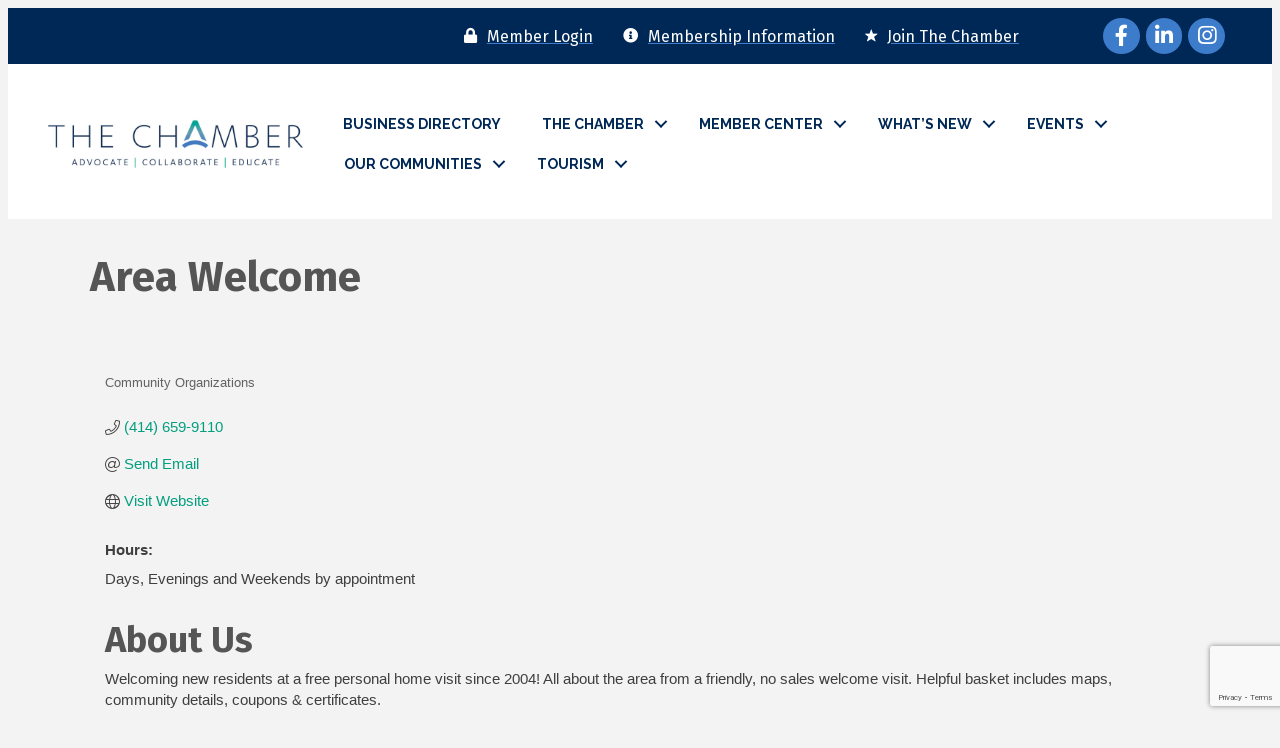

--- FILE ---
content_type: text/html; charset=utf-8
request_url: https://www.google.com/recaptcha/enterprise/anchor?ar=1&k=6LfI_T8rAAAAAMkWHrLP_GfSf3tLy9tKa839wcWa&co=aHR0cHM6Ly9idXNpbmVzcy5nbWZzY2hhbWJlci5jb206NDQz&hl=en&v=PoyoqOPhxBO7pBk68S4YbpHZ&size=invisible&anchor-ms=20000&execute-ms=30000&cb=it8hdu2429c0
body_size: 48828
content:
<!DOCTYPE HTML><html dir="ltr" lang="en"><head><meta http-equiv="Content-Type" content="text/html; charset=UTF-8">
<meta http-equiv="X-UA-Compatible" content="IE=edge">
<title>reCAPTCHA</title>
<style type="text/css">
/* cyrillic-ext */
@font-face {
  font-family: 'Roboto';
  font-style: normal;
  font-weight: 400;
  font-stretch: 100%;
  src: url(//fonts.gstatic.com/s/roboto/v48/KFO7CnqEu92Fr1ME7kSn66aGLdTylUAMa3GUBHMdazTgWw.woff2) format('woff2');
  unicode-range: U+0460-052F, U+1C80-1C8A, U+20B4, U+2DE0-2DFF, U+A640-A69F, U+FE2E-FE2F;
}
/* cyrillic */
@font-face {
  font-family: 'Roboto';
  font-style: normal;
  font-weight: 400;
  font-stretch: 100%;
  src: url(//fonts.gstatic.com/s/roboto/v48/KFO7CnqEu92Fr1ME7kSn66aGLdTylUAMa3iUBHMdazTgWw.woff2) format('woff2');
  unicode-range: U+0301, U+0400-045F, U+0490-0491, U+04B0-04B1, U+2116;
}
/* greek-ext */
@font-face {
  font-family: 'Roboto';
  font-style: normal;
  font-weight: 400;
  font-stretch: 100%;
  src: url(//fonts.gstatic.com/s/roboto/v48/KFO7CnqEu92Fr1ME7kSn66aGLdTylUAMa3CUBHMdazTgWw.woff2) format('woff2');
  unicode-range: U+1F00-1FFF;
}
/* greek */
@font-face {
  font-family: 'Roboto';
  font-style: normal;
  font-weight: 400;
  font-stretch: 100%;
  src: url(//fonts.gstatic.com/s/roboto/v48/KFO7CnqEu92Fr1ME7kSn66aGLdTylUAMa3-UBHMdazTgWw.woff2) format('woff2');
  unicode-range: U+0370-0377, U+037A-037F, U+0384-038A, U+038C, U+038E-03A1, U+03A3-03FF;
}
/* math */
@font-face {
  font-family: 'Roboto';
  font-style: normal;
  font-weight: 400;
  font-stretch: 100%;
  src: url(//fonts.gstatic.com/s/roboto/v48/KFO7CnqEu92Fr1ME7kSn66aGLdTylUAMawCUBHMdazTgWw.woff2) format('woff2');
  unicode-range: U+0302-0303, U+0305, U+0307-0308, U+0310, U+0312, U+0315, U+031A, U+0326-0327, U+032C, U+032F-0330, U+0332-0333, U+0338, U+033A, U+0346, U+034D, U+0391-03A1, U+03A3-03A9, U+03B1-03C9, U+03D1, U+03D5-03D6, U+03F0-03F1, U+03F4-03F5, U+2016-2017, U+2034-2038, U+203C, U+2040, U+2043, U+2047, U+2050, U+2057, U+205F, U+2070-2071, U+2074-208E, U+2090-209C, U+20D0-20DC, U+20E1, U+20E5-20EF, U+2100-2112, U+2114-2115, U+2117-2121, U+2123-214F, U+2190, U+2192, U+2194-21AE, U+21B0-21E5, U+21F1-21F2, U+21F4-2211, U+2213-2214, U+2216-22FF, U+2308-230B, U+2310, U+2319, U+231C-2321, U+2336-237A, U+237C, U+2395, U+239B-23B7, U+23D0, U+23DC-23E1, U+2474-2475, U+25AF, U+25B3, U+25B7, U+25BD, U+25C1, U+25CA, U+25CC, U+25FB, U+266D-266F, U+27C0-27FF, U+2900-2AFF, U+2B0E-2B11, U+2B30-2B4C, U+2BFE, U+3030, U+FF5B, U+FF5D, U+1D400-1D7FF, U+1EE00-1EEFF;
}
/* symbols */
@font-face {
  font-family: 'Roboto';
  font-style: normal;
  font-weight: 400;
  font-stretch: 100%;
  src: url(//fonts.gstatic.com/s/roboto/v48/KFO7CnqEu92Fr1ME7kSn66aGLdTylUAMaxKUBHMdazTgWw.woff2) format('woff2');
  unicode-range: U+0001-000C, U+000E-001F, U+007F-009F, U+20DD-20E0, U+20E2-20E4, U+2150-218F, U+2190, U+2192, U+2194-2199, U+21AF, U+21E6-21F0, U+21F3, U+2218-2219, U+2299, U+22C4-22C6, U+2300-243F, U+2440-244A, U+2460-24FF, U+25A0-27BF, U+2800-28FF, U+2921-2922, U+2981, U+29BF, U+29EB, U+2B00-2BFF, U+4DC0-4DFF, U+FFF9-FFFB, U+10140-1018E, U+10190-1019C, U+101A0, U+101D0-101FD, U+102E0-102FB, U+10E60-10E7E, U+1D2C0-1D2D3, U+1D2E0-1D37F, U+1F000-1F0FF, U+1F100-1F1AD, U+1F1E6-1F1FF, U+1F30D-1F30F, U+1F315, U+1F31C, U+1F31E, U+1F320-1F32C, U+1F336, U+1F378, U+1F37D, U+1F382, U+1F393-1F39F, U+1F3A7-1F3A8, U+1F3AC-1F3AF, U+1F3C2, U+1F3C4-1F3C6, U+1F3CA-1F3CE, U+1F3D4-1F3E0, U+1F3ED, U+1F3F1-1F3F3, U+1F3F5-1F3F7, U+1F408, U+1F415, U+1F41F, U+1F426, U+1F43F, U+1F441-1F442, U+1F444, U+1F446-1F449, U+1F44C-1F44E, U+1F453, U+1F46A, U+1F47D, U+1F4A3, U+1F4B0, U+1F4B3, U+1F4B9, U+1F4BB, U+1F4BF, U+1F4C8-1F4CB, U+1F4D6, U+1F4DA, U+1F4DF, U+1F4E3-1F4E6, U+1F4EA-1F4ED, U+1F4F7, U+1F4F9-1F4FB, U+1F4FD-1F4FE, U+1F503, U+1F507-1F50B, U+1F50D, U+1F512-1F513, U+1F53E-1F54A, U+1F54F-1F5FA, U+1F610, U+1F650-1F67F, U+1F687, U+1F68D, U+1F691, U+1F694, U+1F698, U+1F6AD, U+1F6B2, U+1F6B9-1F6BA, U+1F6BC, U+1F6C6-1F6CF, U+1F6D3-1F6D7, U+1F6E0-1F6EA, U+1F6F0-1F6F3, U+1F6F7-1F6FC, U+1F700-1F7FF, U+1F800-1F80B, U+1F810-1F847, U+1F850-1F859, U+1F860-1F887, U+1F890-1F8AD, U+1F8B0-1F8BB, U+1F8C0-1F8C1, U+1F900-1F90B, U+1F93B, U+1F946, U+1F984, U+1F996, U+1F9E9, U+1FA00-1FA6F, U+1FA70-1FA7C, U+1FA80-1FA89, U+1FA8F-1FAC6, U+1FACE-1FADC, U+1FADF-1FAE9, U+1FAF0-1FAF8, U+1FB00-1FBFF;
}
/* vietnamese */
@font-face {
  font-family: 'Roboto';
  font-style: normal;
  font-weight: 400;
  font-stretch: 100%;
  src: url(//fonts.gstatic.com/s/roboto/v48/KFO7CnqEu92Fr1ME7kSn66aGLdTylUAMa3OUBHMdazTgWw.woff2) format('woff2');
  unicode-range: U+0102-0103, U+0110-0111, U+0128-0129, U+0168-0169, U+01A0-01A1, U+01AF-01B0, U+0300-0301, U+0303-0304, U+0308-0309, U+0323, U+0329, U+1EA0-1EF9, U+20AB;
}
/* latin-ext */
@font-face {
  font-family: 'Roboto';
  font-style: normal;
  font-weight: 400;
  font-stretch: 100%;
  src: url(//fonts.gstatic.com/s/roboto/v48/KFO7CnqEu92Fr1ME7kSn66aGLdTylUAMa3KUBHMdazTgWw.woff2) format('woff2');
  unicode-range: U+0100-02BA, U+02BD-02C5, U+02C7-02CC, U+02CE-02D7, U+02DD-02FF, U+0304, U+0308, U+0329, U+1D00-1DBF, U+1E00-1E9F, U+1EF2-1EFF, U+2020, U+20A0-20AB, U+20AD-20C0, U+2113, U+2C60-2C7F, U+A720-A7FF;
}
/* latin */
@font-face {
  font-family: 'Roboto';
  font-style: normal;
  font-weight: 400;
  font-stretch: 100%;
  src: url(//fonts.gstatic.com/s/roboto/v48/KFO7CnqEu92Fr1ME7kSn66aGLdTylUAMa3yUBHMdazQ.woff2) format('woff2');
  unicode-range: U+0000-00FF, U+0131, U+0152-0153, U+02BB-02BC, U+02C6, U+02DA, U+02DC, U+0304, U+0308, U+0329, U+2000-206F, U+20AC, U+2122, U+2191, U+2193, U+2212, U+2215, U+FEFF, U+FFFD;
}
/* cyrillic-ext */
@font-face {
  font-family: 'Roboto';
  font-style: normal;
  font-weight: 500;
  font-stretch: 100%;
  src: url(//fonts.gstatic.com/s/roboto/v48/KFO7CnqEu92Fr1ME7kSn66aGLdTylUAMa3GUBHMdazTgWw.woff2) format('woff2');
  unicode-range: U+0460-052F, U+1C80-1C8A, U+20B4, U+2DE0-2DFF, U+A640-A69F, U+FE2E-FE2F;
}
/* cyrillic */
@font-face {
  font-family: 'Roboto';
  font-style: normal;
  font-weight: 500;
  font-stretch: 100%;
  src: url(//fonts.gstatic.com/s/roboto/v48/KFO7CnqEu92Fr1ME7kSn66aGLdTylUAMa3iUBHMdazTgWw.woff2) format('woff2');
  unicode-range: U+0301, U+0400-045F, U+0490-0491, U+04B0-04B1, U+2116;
}
/* greek-ext */
@font-face {
  font-family: 'Roboto';
  font-style: normal;
  font-weight: 500;
  font-stretch: 100%;
  src: url(//fonts.gstatic.com/s/roboto/v48/KFO7CnqEu92Fr1ME7kSn66aGLdTylUAMa3CUBHMdazTgWw.woff2) format('woff2');
  unicode-range: U+1F00-1FFF;
}
/* greek */
@font-face {
  font-family: 'Roboto';
  font-style: normal;
  font-weight: 500;
  font-stretch: 100%;
  src: url(//fonts.gstatic.com/s/roboto/v48/KFO7CnqEu92Fr1ME7kSn66aGLdTylUAMa3-UBHMdazTgWw.woff2) format('woff2');
  unicode-range: U+0370-0377, U+037A-037F, U+0384-038A, U+038C, U+038E-03A1, U+03A3-03FF;
}
/* math */
@font-face {
  font-family: 'Roboto';
  font-style: normal;
  font-weight: 500;
  font-stretch: 100%;
  src: url(//fonts.gstatic.com/s/roboto/v48/KFO7CnqEu92Fr1ME7kSn66aGLdTylUAMawCUBHMdazTgWw.woff2) format('woff2');
  unicode-range: U+0302-0303, U+0305, U+0307-0308, U+0310, U+0312, U+0315, U+031A, U+0326-0327, U+032C, U+032F-0330, U+0332-0333, U+0338, U+033A, U+0346, U+034D, U+0391-03A1, U+03A3-03A9, U+03B1-03C9, U+03D1, U+03D5-03D6, U+03F0-03F1, U+03F4-03F5, U+2016-2017, U+2034-2038, U+203C, U+2040, U+2043, U+2047, U+2050, U+2057, U+205F, U+2070-2071, U+2074-208E, U+2090-209C, U+20D0-20DC, U+20E1, U+20E5-20EF, U+2100-2112, U+2114-2115, U+2117-2121, U+2123-214F, U+2190, U+2192, U+2194-21AE, U+21B0-21E5, U+21F1-21F2, U+21F4-2211, U+2213-2214, U+2216-22FF, U+2308-230B, U+2310, U+2319, U+231C-2321, U+2336-237A, U+237C, U+2395, U+239B-23B7, U+23D0, U+23DC-23E1, U+2474-2475, U+25AF, U+25B3, U+25B7, U+25BD, U+25C1, U+25CA, U+25CC, U+25FB, U+266D-266F, U+27C0-27FF, U+2900-2AFF, U+2B0E-2B11, U+2B30-2B4C, U+2BFE, U+3030, U+FF5B, U+FF5D, U+1D400-1D7FF, U+1EE00-1EEFF;
}
/* symbols */
@font-face {
  font-family: 'Roboto';
  font-style: normal;
  font-weight: 500;
  font-stretch: 100%;
  src: url(//fonts.gstatic.com/s/roboto/v48/KFO7CnqEu92Fr1ME7kSn66aGLdTylUAMaxKUBHMdazTgWw.woff2) format('woff2');
  unicode-range: U+0001-000C, U+000E-001F, U+007F-009F, U+20DD-20E0, U+20E2-20E4, U+2150-218F, U+2190, U+2192, U+2194-2199, U+21AF, U+21E6-21F0, U+21F3, U+2218-2219, U+2299, U+22C4-22C6, U+2300-243F, U+2440-244A, U+2460-24FF, U+25A0-27BF, U+2800-28FF, U+2921-2922, U+2981, U+29BF, U+29EB, U+2B00-2BFF, U+4DC0-4DFF, U+FFF9-FFFB, U+10140-1018E, U+10190-1019C, U+101A0, U+101D0-101FD, U+102E0-102FB, U+10E60-10E7E, U+1D2C0-1D2D3, U+1D2E0-1D37F, U+1F000-1F0FF, U+1F100-1F1AD, U+1F1E6-1F1FF, U+1F30D-1F30F, U+1F315, U+1F31C, U+1F31E, U+1F320-1F32C, U+1F336, U+1F378, U+1F37D, U+1F382, U+1F393-1F39F, U+1F3A7-1F3A8, U+1F3AC-1F3AF, U+1F3C2, U+1F3C4-1F3C6, U+1F3CA-1F3CE, U+1F3D4-1F3E0, U+1F3ED, U+1F3F1-1F3F3, U+1F3F5-1F3F7, U+1F408, U+1F415, U+1F41F, U+1F426, U+1F43F, U+1F441-1F442, U+1F444, U+1F446-1F449, U+1F44C-1F44E, U+1F453, U+1F46A, U+1F47D, U+1F4A3, U+1F4B0, U+1F4B3, U+1F4B9, U+1F4BB, U+1F4BF, U+1F4C8-1F4CB, U+1F4D6, U+1F4DA, U+1F4DF, U+1F4E3-1F4E6, U+1F4EA-1F4ED, U+1F4F7, U+1F4F9-1F4FB, U+1F4FD-1F4FE, U+1F503, U+1F507-1F50B, U+1F50D, U+1F512-1F513, U+1F53E-1F54A, U+1F54F-1F5FA, U+1F610, U+1F650-1F67F, U+1F687, U+1F68D, U+1F691, U+1F694, U+1F698, U+1F6AD, U+1F6B2, U+1F6B9-1F6BA, U+1F6BC, U+1F6C6-1F6CF, U+1F6D3-1F6D7, U+1F6E0-1F6EA, U+1F6F0-1F6F3, U+1F6F7-1F6FC, U+1F700-1F7FF, U+1F800-1F80B, U+1F810-1F847, U+1F850-1F859, U+1F860-1F887, U+1F890-1F8AD, U+1F8B0-1F8BB, U+1F8C0-1F8C1, U+1F900-1F90B, U+1F93B, U+1F946, U+1F984, U+1F996, U+1F9E9, U+1FA00-1FA6F, U+1FA70-1FA7C, U+1FA80-1FA89, U+1FA8F-1FAC6, U+1FACE-1FADC, U+1FADF-1FAE9, U+1FAF0-1FAF8, U+1FB00-1FBFF;
}
/* vietnamese */
@font-face {
  font-family: 'Roboto';
  font-style: normal;
  font-weight: 500;
  font-stretch: 100%;
  src: url(//fonts.gstatic.com/s/roboto/v48/KFO7CnqEu92Fr1ME7kSn66aGLdTylUAMa3OUBHMdazTgWw.woff2) format('woff2');
  unicode-range: U+0102-0103, U+0110-0111, U+0128-0129, U+0168-0169, U+01A0-01A1, U+01AF-01B0, U+0300-0301, U+0303-0304, U+0308-0309, U+0323, U+0329, U+1EA0-1EF9, U+20AB;
}
/* latin-ext */
@font-face {
  font-family: 'Roboto';
  font-style: normal;
  font-weight: 500;
  font-stretch: 100%;
  src: url(//fonts.gstatic.com/s/roboto/v48/KFO7CnqEu92Fr1ME7kSn66aGLdTylUAMa3KUBHMdazTgWw.woff2) format('woff2');
  unicode-range: U+0100-02BA, U+02BD-02C5, U+02C7-02CC, U+02CE-02D7, U+02DD-02FF, U+0304, U+0308, U+0329, U+1D00-1DBF, U+1E00-1E9F, U+1EF2-1EFF, U+2020, U+20A0-20AB, U+20AD-20C0, U+2113, U+2C60-2C7F, U+A720-A7FF;
}
/* latin */
@font-face {
  font-family: 'Roboto';
  font-style: normal;
  font-weight: 500;
  font-stretch: 100%;
  src: url(//fonts.gstatic.com/s/roboto/v48/KFO7CnqEu92Fr1ME7kSn66aGLdTylUAMa3yUBHMdazQ.woff2) format('woff2');
  unicode-range: U+0000-00FF, U+0131, U+0152-0153, U+02BB-02BC, U+02C6, U+02DA, U+02DC, U+0304, U+0308, U+0329, U+2000-206F, U+20AC, U+2122, U+2191, U+2193, U+2212, U+2215, U+FEFF, U+FFFD;
}
/* cyrillic-ext */
@font-face {
  font-family: 'Roboto';
  font-style: normal;
  font-weight: 900;
  font-stretch: 100%;
  src: url(//fonts.gstatic.com/s/roboto/v48/KFO7CnqEu92Fr1ME7kSn66aGLdTylUAMa3GUBHMdazTgWw.woff2) format('woff2');
  unicode-range: U+0460-052F, U+1C80-1C8A, U+20B4, U+2DE0-2DFF, U+A640-A69F, U+FE2E-FE2F;
}
/* cyrillic */
@font-face {
  font-family: 'Roboto';
  font-style: normal;
  font-weight: 900;
  font-stretch: 100%;
  src: url(//fonts.gstatic.com/s/roboto/v48/KFO7CnqEu92Fr1ME7kSn66aGLdTylUAMa3iUBHMdazTgWw.woff2) format('woff2');
  unicode-range: U+0301, U+0400-045F, U+0490-0491, U+04B0-04B1, U+2116;
}
/* greek-ext */
@font-face {
  font-family: 'Roboto';
  font-style: normal;
  font-weight: 900;
  font-stretch: 100%;
  src: url(//fonts.gstatic.com/s/roboto/v48/KFO7CnqEu92Fr1ME7kSn66aGLdTylUAMa3CUBHMdazTgWw.woff2) format('woff2');
  unicode-range: U+1F00-1FFF;
}
/* greek */
@font-face {
  font-family: 'Roboto';
  font-style: normal;
  font-weight: 900;
  font-stretch: 100%;
  src: url(//fonts.gstatic.com/s/roboto/v48/KFO7CnqEu92Fr1ME7kSn66aGLdTylUAMa3-UBHMdazTgWw.woff2) format('woff2');
  unicode-range: U+0370-0377, U+037A-037F, U+0384-038A, U+038C, U+038E-03A1, U+03A3-03FF;
}
/* math */
@font-face {
  font-family: 'Roboto';
  font-style: normal;
  font-weight: 900;
  font-stretch: 100%;
  src: url(//fonts.gstatic.com/s/roboto/v48/KFO7CnqEu92Fr1ME7kSn66aGLdTylUAMawCUBHMdazTgWw.woff2) format('woff2');
  unicode-range: U+0302-0303, U+0305, U+0307-0308, U+0310, U+0312, U+0315, U+031A, U+0326-0327, U+032C, U+032F-0330, U+0332-0333, U+0338, U+033A, U+0346, U+034D, U+0391-03A1, U+03A3-03A9, U+03B1-03C9, U+03D1, U+03D5-03D6, U+03F0-03F1, U+03F4-03F5, U+2016-2017, U+2034-2038, U+203C, U+2040, U+2043, U+2047, U+2050, U+2057, U+205F, U+2070-2071, U+2074-208E, U+2090-209C, U+20D0-20DC, U+20E1, U+20E5-20EF, U+2100-2112, U+2114-2115, U+2117-2121, U+2123-214F, U+2190, U+2192, U+2194-21AE, U+21B0-21E5, U+21F1-21F2, U+21F4-2211, U+2213-2214, U+2216-22FF, U+2308-230B, U+2310, U+2319, U+231C-2321, U+2336-237A, U+237C, U+2395, U+239B-23B7, U+23D0, U+23DC-23E1, U+2474-2475, U+25AF, U+25B3, U+25B7, U+25BD, U+25C1, U+25CA, U+25CC, U+25FB, U+266D-266F, U+27C0-27FF, U+2900-2AFF, U+2B0E-2B11, U+2B30-2B4C, U+2BFE, U+3030, U+FF5B, U+FF5D, U+1D400-1D7FF, U+1EE00-1EEFF;
}
/* symbols */
@font-face {
  font-family: 'Roboto';
  font-style: normal;
  font-weight: 900;
  font-stretch: 100%;
  src: url(//fonts.gstatic.com/s/roboto/v48/KFO7CnqEu92Fr1ME7kSn66aGLdTylUAMaxKUBHMdazTgWw.woff2) format('woff2');
  unicode-range: U+0001-000C, U+000E-001F, U+007F-009F, U+20DD-20E0, U+20E2-20E4, U+2150-218F, U+2190, U+2192, U+2194-2199, U+21AF, U+21E6-21F0, U+21F3, U+2218-2219, U+2299, U+22C4-22C6, U+2300-243F, U+2440-244A, U+2460-24FF, U+25A0-27BF, U+2800-28FF, U+2921-2922, U+2981, U+29BF, U+29EB, U+2B00-2BFF, U+4DC0-4DFF, U+FFF9-FFFB, U+10140-1018E, U+10190-1019C, U+101A0, U+101D0-101FD, U+102E0-102FB, U+10E60-10E7E, U+1D2C0-1D2D3, U+1D2E0-1D37F, U+1F000-1F0FF, U+1F100-1F1AD, U+1F1E6-1F1FF, U+1F30D-1F30F, U+1F315, U+1F31C, U+1F31E, U+1F320-1F32C, U+1F336, U+1F378, U+1F37D, U+1F382, U+1F393-1F39F, U+1F3A7-1F3A8, U+1F3AC-1F3AF, U+1F3C2, U+1F3C4-1F3C6, U+1F3CA-1F3CE, U+1F3D4-1F3E0, U+1F3ED, U+1F3F1-1F3F3, U+1F3F5-1F3F7, U+1F408, U+1F415, U+1F41F, U+1F426, U+1F43F, U+1F441-1F442, U+1F444, U+1F446-1F449, U+1F44C-1F44E, U+1F453, U+1F46A, U+1F47D, U+1F4A3, U+1F4B0, U+1F4B3, U+1F4B9, U+1F4BB, U+1F4BF, U+1F4C8-1F4CB, U+1F4D6, U+1F4DA, U+1F4DF, U+1F4E3-1F4E6, U+1F4EA-1F4ED, U+1F4F7, U+1F4F9-1F4FB, U+1F4FD-1F4FE, U+1F503, U+1F507-1F50B, U+1F50D, U+1F512-1F513, U+1F53E-1F54A, U+1F54F-1F5FA, U+1F610, U+1F650-1F67F, U+1F687, U+1F68D, U+1F691, U+1F694, U+1F698, U+1F6AD, U+1F6B2, U+1F6B9-1F6BA, U+1F6BC, U+1F6C6-1F6CF, U+1F6D3-1F6D7, U+1F6E0-1F6EA, U+1F6F0-1F6F3, U+1F6F7-1F6FC, U+1F700-1F7FF, U+1F800-1F80B, U+1F810-1F847, U+1F850-1F859, U+1F860-1F887, U+1F890-1F8AD, U+1F8B0-1F8BB, U+1F8C0-1F8C1, U+1F900-1F90B, U+1F93B, U+1F946, U+1F984, U+1F996, U+1F9E9, U+1FA00-1FA6F, U+1FA70-1FA7C, U+1FA80-1FA89, U+1FA8F-1FAC6, U+1FACE-1FADC, U+1FADF-1FAE9, U+1FAF0-1FAF8, U+1FB00-1FBFF;
}
/* vietnamese */
@font-face {
  font-family: 'Roboto';
  font-style: normal;
  font-weight: 900;
  font-stretch: 100%;
  src: url(//fonts.gstatic.com/s/roboto/v48/KFO7CnqEu92Fr1ME7kSn66aGLdTylUAMa3OUBHMdazTgWw.woff2) format('woff2');
  unicode-range: U+0102-0103, U+0110-0111, U+0128-0129, U+0168-0169, U+01A0-01A1, U+01AF-01B0, U+0300-0301, U+0303-0304, U+0308-0309, U+0323, U+0329, U+1EA0-1EF9, U+20AB;
}
/* latin-ext */
@font-face {
  font-family: 'Roboto';
  font-style: normal;
  font-weight: 900;
  font-stretch: 100%;
  src: url(//fonts.gstatic.com/s/roboto/v48/KFO7CnqEu92Fr1ME7kSn66aGLdTylUAMa3KUBHMdazTgWw.woff2) format('woff2');
  unicode-range: U+0100-02BA, U+02BD-02C5, U+02C7-02CC, U+02CE-02D7, U+02DD-02FF, U+0304, U+0308, U+0329, U+1D00-1DBF, U+1E00-1E9F, U+1EF2-1EFF, U+2020, U+20A0-20AB, U+20AD-20C0, U+2113, U+2C60-2C7F, U+A720-A7FF;
}
/* latin */
@font-face {
  font-family: 'Roboto';
  font-style: normal;
  font-weight: 900;
  font-stretch: 100%;
  src: url(//fonts.gstatic.com/s/roboto/v48/KFO7CnqEu92Fr1ME7kSn66aGLdTylUAMa3yUBHMdazQ.woff2) format('woff2');
  unicode-range: U+0000-00FF, U+0131, U+0152-0153, U+02BB-02BC, U+02C6, U+02DA, U+02DC, U+0304, U+0308, U+0329, U+2000-206F, U+20AC, U+2122, U+2191, U+2193, U+2212, U+2215, U+FEFF, U+FFFD;
}

</style>
<link rel="stylesheet" type="text/css" href="https://www.gstatic.com/recaptcha/releases/PoyoqOPhxBO7pBk68S4YbpHZ/styles__ltr.css">
<script nonce="Sz5sc7p9KCRFcFZJ-zxtWw" type="text/javascript">window['__recaptcha_api'] = 'https://www.google.com/recaptcha/enterprise/';</script>
<script type="text/javascript" src="https://www.gstatic.com/recaptcha/releases/PoyoqOPhxBO7pBk68S4YbpHZ/recaptcha__en.js" nonce="Sz5sc7p9KCRFcFZJ-zxtWw">
      
    </script></head>
<body><div id="rc-anchor-alert" class="rc-anchor-alert"></div>
<input type="hidden" id="recaptcha-token" value="[base64]">
<script type="text/javascript" nonce="Sz5sc7p9KCRFcFZJ-zxtWw">
      recaptcha.anchor.Main.init("[\x22ainput\x22,[\x22bgdata\x22,\x22\x22,\[base64]/[base64]/[base64]/KE4oMTI0LHYsdi5HKSxMWihsLHYpKTpOKDEyNCx2LGwpLFYpLHYpLFQpKSxGKDE3MSx2KX0scjc9ZnVuY3Rpb24obCl7cmV0dXJuIGx9LEM9ZnVuY3Rpb24obCxWLHYpe04odixsLFYpLFZbYWtdPTI3OTZ9LG49ZnVuY3Rpb24obCxWKXtWLlg9KChWLlg/[base64]/[base64]/[base64]/[base64]/[base64]/[base64]/[base64]/[base64]/[base64]/[base64]/[base64]\\u003d\x22,\[base64]\\u003d\\u003d\x22,\x22NcKUUcK4JcKfwopJwojCtDgFwqJfw47DlBlEwrzCvlQNwrrDonNqFsOfwoVQw6HDnlrCnF8fwoLCs8O/w77CpcKCw6RUFFlmUmXCvAhZWsKBfXLDjcKNfydRZcObwqkmHzkwTcOiw57DvzrDrMO1RsOVXMOBMcKcw4xuaRkeSyo/Th5nwoHDh1sjNDNMw6xhw5YFw47Dsi1DQAV0N2vCvcKRw5xWWQIAPMOvwoTDvjLDjsOEFGLDnwdGHQRRwrzCri4cwpU3XGPCuMO3wpbCrA7CjiHDtzENw5bDiMKHw5Q1w6B6bXPCmcK7w73DssO+WcOIIsObwp5Bw6kmbQrDtMKtwo3Chh8UYXjCk8OMTcKkw5xVwr/CqUJHDMOaGMKNfEPCvVwcHF/Dnk3Dr8OZwrEDZMKVcMK9w49vM8KcL8OZw6HCrXfCv8OJw7QlWsO7VTkDNMO1w6nCncOLw4rCk2F8w7prwrPCu3gOORhhw4fCoRjDhl81eiQKCj1jw7bDriJjATJEaMKow5UYw7zChcO2ecO+wrFlEMKtHsK/[base64]/[base64]/YFUGUcK2wonDsMOyw5kwAiU9wq1SXE3CtxTDusOYw5zCvcKzW8KfTBPDlFAXwoorw45ewpvCgx3DgsOhbzzDnVzDrsKcwpvDuhbDrG/CtsO4wqtEKADCh20swrhIw6Fkw5ViOsONATNuw6HCjMKqw5nCrSzCrjzCoGnCsErCpRRBWcOWDXlmOcKMwq/DjzM1w5fCnhbDpcKpOMKlIX3Dl8Kow6zCgiXDlxYZw5LCiw0qTVdDwoR8DMO9FcKTw7bCkm3CuXTCu8K0RsKiGwxqUBICw6HDvcKVw5TCiV1OfjDDixYZNsOZejxlYRfDsBrCkAskwpMTwrUHZ8K1wpVFw60YwphITsOra3I9PAfCl0PCrDoYcQw/cTjDo8KYw7k7w5TDucKTw5g0worCp8KIITdOwpTCjDzCg0pEWsO7XsOUwr/CqsKAwpDCgMOLSQ3DiMOYWVvDjRN5VU5AwqdJwro4wrjCp8O6woDCscKjwqAtZWvDkGkHw4vCmMOjSQVDw69gw5dhw5XCr8KOw4TDncOQezYNwoIdwolqXyDCn8K7w4Ahwq5MwqBjbQbCqsKVEB8QPgfCgMKvQ8ONwobDtsO3SMOlw5I5MMKLwqMRwr/[base64]/VcKTZcOfwo8twqjCpsKdMcOwcsKtTcKgB0Mkwp/[base64]/ChGLDjjI3wrMkCVPClCjDhUd/AsOOw5TCs0nDqsOsb3pkw6VPQE1vw47DrsOIw7kNwpMjw71pwp3Dnz47TX3CrmYwacK+OcKzwpPDsRXCpRjCnSQ/[base64]/Ct8OTw79+MMKNLcO7w6U7wrRswpJ1wqhiw5DDt8O3w4LDi0p/R8K6e8KHw4AIwq7Ct8Kww541XDhDw4zDpFl9Ly/[base64]/DiX7CrcKBwohrYsKEWsOQwpTDkynDkMOBwrYDwow7LsKtw58CRcK/w6PCncKDwqLCtULDl8K8woVZwq5JwolCdMOcw5tVwr3CjAVJL0XDosO0w4Y4fj8gwobDggrCpcO8w5EMwq7Ctj7Dmjo/TRDDhH/Dhk4RE2vDlBfCsMKRwrDCgcKJw6gFR8OgUsO+w43DlT7CklvCnBjDvRfDu3LCmcOYw5VYwqZgw4FbZnrCrMOBwpbDucK5w5XCpX/Dg8Kbw4hMORsrwpAiwoE/SwXCqsO6w702w49aHhXDscO+OsOgY1Aaw7NmCRzDg8KLw5rDrcKcdFPDm1rCrcKtWsOfAsKow4zCh8KxNUJRwqfCqcKUF8K4QjTDp1nCnsORw6dQP0bDqDzChMO/w6jDn2ohTsOrw60Dw78nwrFce15vJgkEw6PDuBcGJ8OWwrdPwqt9wrDCn8OAwo/Dty8fwopWwqofUBFzwoFvw4c6wr7CtD8pw5fCksOjw7VwfcOwX8OPwqBJwoPCtkPCtcOdw6zDr8O+w6kTQsK5w78tXMKHwpjDksObw4ceYMKWw7QswrjCtCvCh8K+wr9WPsO4eHZUwpbCgMKjX8K2bl9gUcOvw5JgYMKZesKvw5csdDpJbMKmL8K9wokgEMO/VcK0w7YNwp/CgxLDrsKawo/CqnrDh8KyBwfDucKiFMKxGcO3wonDvS9aEcKdwpXDsMKqE8KowoEIw47Ctw4uw6Qba8KwwqTCqcOzXsOzT2HCuHkjKjQ3dXrCnB7Ci8Oue25Cw6TDnGJSwqzDp8KXw7vCocKvM0/CvQ/Dsg/DqzFrNMOFCU4gwrPCicOVDcODOWgAVcK4w6YUw5vDoMOudsK0KVfDghLCgsKiOcOsCMKtw7M4w4XCvjMLb8KVw6E3woZzwohew5QMw7UMwo7CucKrQ2/DrF1kbgDCj07DgxM1Xy8bwoMxw7PDr8Oawq1zecK8KmlwFcOgLcKaVsKLwq9kwpd3R8OwCEArwr3CusOcw5vDnjVPV0nClAQ9CsKtbWXCu1jDvXLCiMKLfMOKw7PDmcOVUcOLb0TDjMOqwoV8wqo4YsO7wq3DihDCm8KNUgd3wrQ/wqzCgT7DtyfCpG04wr1WMRrCosOmw6fDh8KRSsO5wqvCuTvDpQpzYiHCnRQ3YHV+wpjCusOZK8K6w4YNw7fCjFzCi8OfHU/Cg8OLwo/Cv0Uow4law7PCvWPCk8OEwqIfw78qIyjDtQHCk8K3w6oWw5rCtMKbwoLCqMKeLixnwpjDijJLIE7Cm8KTTsOdIMKZwpFuasKCPMKdwr8CG2pfJ1xlwpDDiSLCi2oRUMOddFPClsKQIE3Ds8KLFcOGw6VBLnnCnApKfjPDuE1xw5Z7w4bDojU/[base64]/DsHY0wrHDjcOeBn9IwqzClsKvesKHwqV8e2lZw5Ezwr3Dm1AHwonCgitQdCTDliLCoz7Dn8KnLcOewrwaUwjChUTDsivDgj3DnFUlwpRyw717woTCrX3DjBfCkcOSWVjCtFHDpsKwI8KiOCBVFUXDmkozw4/[base64]/CmsOdesK6Y2Aaw4RnbMOAw4p6W8Keb8Ojw6Egw4zCklMnGcKOPMKmFEXDr8OcXcO2wrrCohZMEXBfXxgpBxY9w6XDlBdsV8ORw63Dt8OKw4nDoMO0VcO5wp3DgcOgw4bDrhxEKsOcYT7ClsOhw5YRw4rDgsOABsK8Zh3DoS/[base64]/[base64]/T2bDpsKaYB7DsTk/wqlVV8KueWpnw5I/wosmwrzDsS3Cr1Vvw77Dj8Oow5ZuesOHwpPDlMK6wrnDt3/Cjy1NTzvClsO+ez02w6Z+wp1ewq7DoRl6ZcKRQEpCV0HCrsOWwpXCqV0TwokONBt+KiU8w75eG28hw4xnwqsPZQccwr3DgMKvwqnCnsKJw5c2JcOywpXDh8KfdDfCqV/[base64]/[base64]/DnMKJwovCihNrw6nCusKVwrQ0FcOkIsO2IMOGYA9vUMO1wp/DkmUcRMKcZU8tAzzCgVDCqMKyLCs3w6vDqXV4wqBEZTXCrH1ow43CvyXCsVhiSUFQw5LCgEB/W8OzwrIRwpLCuSIDwr/CgyVYUcOgVcK8MsO2NsO9aGXDrC5yw6bCmSDDhCxqWsKKw6MJwojDqMO8WMOTNn/[base64]/[base64]/DlsOKIAF0w6dOwpU8N8OSJ8OoScOgw71rLcKYKk/CvHPDnsO8wr8TDXvCpSfDssKpYcOfXsOxEcOow4VWA8Kvdjc5RCHDi2TDhMKhw6JwDEPDnzlzdBlqSQkQOsOjwqzCqsOSSMOjS29uF2HCmMKwbcKqRsOfwqEhaMOawpFPI8O/woQ4Oyg1FlNZRFw4FcOMM0nDrBzCjTFIw4cOwrTCosOKPVIdw5taZcKfwrjCp8KJw7bCgMOxw63DlMKxLsO+wqA7w5nDsBfDnMK7c8KLbMO9dV3DqWlwwqYUMMO/[base64]/DksK1wpZcw5Afw5/CvF7Dm8KpSwbCoFzCu2kWw6jDkcKew789QMKjw4vCtwE9w6DCm8K1wqEPw5HChDt3FMOveDvCk8KhIsOWw6Aaw4wqAlfCucKGPxfCrnlCw6puEMOLwr/Dgn7CqMKPw4IJw6TDkz5pwpQrw4nCpEzDmH/[base64]/DrcODC2M+w4Fkw6cKAXIeN8ODwo/CjGPCt8OEZhPCgcKpN3UTwrdLwrBsD8KxbMOiwrxBwovCqMOGw5sBwqEUwr4SGXPDvW3DpcK5YEIsw6fCizLChcK/w4M6BsO0w6DCkFcQfMKcAVfCo8OfVcOLw4wnw7dsw4Zyw5gfNMOfTyoQwqhzw6bDqsODTikpw4LCvTcXA8KnwoTCpcOTw60PYlHCm8KMe8KjHxvDphXDimHCkcK2CyrDrCvCgG7DgsKvwqTCkGMVIFIUKTAPZsKlO8Kpw4rCtD3ChGoKw53DiURGOQbDpy/[base64]/DgsOiXQc0NMOjwpLCpG3Cti5KwpjDtXBxUsK2GXHCrQnClMK0A8OzCRTDgcOKWcKTNcKnw7XDpg4wHAjDlWIfwphTwr/DqcKEfMK1MsKpEcOLwq/Dn8O1w4klw6sLwqnCuTPDjERKY001wpkJw5XCv05cQHhoXRhkwqxreHtIFcKDwo3CgivCpgQWNMO5w6Fiw5UkwoTDpMKvwr8pK3TDhMKqE1jCv2ohwqVWwoXCr8KoJMKxw4Inw7/CoBlLHcO/wpvDvX3DvkfCvcODw5Vlwo9CE1Vcwo/DocKUw4fCiC0pworDh8KXw7QZUnc2woPDoRzDpTtMw6vDjFzCkTRRw4zDsgPCjkIKw4XCvCnDl8OZBsOIcsK1woHDlx/Cm8OxKMOlW3MLwprDnnbCncKCwp/[base64]/wpjDtXZUDhw1wp7CkUc1wqIiw5o0PsKlXTjDg8OGQcOmwoMJX8ORw7/[base64]/Cr8Kub1xLCW3Ch8O1fxJqXhoPw6Ibw5TDljXDhsODBsOmOH3Dv8OfLQTDi8KHJBUzw4rCnwLDjsOGw73DtMKiwpMVw6vDicOLJgbDkUvDiU8Bwp5rwpHCkDFVw4LChD/CpC5Fw4LDphsZNMOjw6nCkTvDlGZCwqcnw7vCtMKaw7pAEn0sAMK/AcKBAsORwrpEw43CnsK/w7k4IgYRM8KaB0wraGQUwrDDvzPCuBdMawIaw6fCnTR/[base64]/[base64]/[base64]/[base64]/Dm8KNEsOrwqwHJMKmw6nDmjJaw5sWw6R+TsORJALCosOlF8KvwpXDosOTwroQXG/ClFPDlWh2w4NRwqHCg8KqQB7DtsK2FhbDrcOVa8O7aiPCl1pHw7MSwqDCgiEvEcOOahkywp0AasKEwqPDvW7CiwbDmCfCgcOCwrvDpsKzf8KGWm8Dw5RMV0BLZMO4JHfCncKEBMKDw4EdPwnCjSMDY03Dh8KAw4oPV8KPaTxWw4cGwrIgwoo5w5/[base64]/[base64]/[base64]/wowNw6zDr8KIw4/DicK3wqfDocKFasK2wozDgGZDGcKOVsOiw6VQw7fDisOwUH7DncOXbwPCj8OfdcODVgUAw5LDkTPDqknCgMK/wq7DicOma0YvfcO1wqRfGmk+wr7CtD0zVMOJw5rCusK8RkDDuzlzGkfCkgbCo8Kgwo/CqhjClcKAw6/CkkLCjzLDp04HXMOmNnw/[base64]/[base64]/Z8KQwqXDncOgw5EhwqMYwqt7WWY0EMO9wrM8EcKuw4fDu8OAw5wFOsKHIT0SwpEXUcK9w6vDjj4owrfDgGcRwqc2wpzDrMO0wpLChcKAw5/DhHhAwobCijwLJgLCgsKtw5UUEVt4L0/CigzCgEAiwqpUwqPCjE0zwonDtyjDs3rCl8KncQXDtX7DgBUnfDjCiMKgbGpxw7HDlHjDrznDm01Dw7fDlsOywq/Dvy5TwrE1CcOidMO2w4PCrMKyS8KAZ8OHwoPDjMKRMMOiZcOkHMOtwpnCpMKfw4EAwqvDliMxw45bwrs8w4IPwpHDjjrDjzPDrMKbwp7CsGAfwq7DicOyGUh8wq3Dl1/[base64]/w5MOByNVw6YrJjjCusOiZD5Qwq3CozfDpMKNw5LChMK1wqrCmMKTD8KmBsKkwpUtdURvDX/CosKbbcKIWcKpKcOzwqrDnBLDnz3DjVpYSnopHMOyeC7CsQDDqG7DhcO9CcOzLcOVwpgCTXbDkMO9w5/DgcKqFMKwwrR2wpXDm1rCkyFAKlRFwrbDoMO5w7PChcOBwo4mw5gqOcKMGETCpsKNwrwUw7LCkHPDmmE/w47Dh3tJdsKiw5jDskMJwrsWO8Khw7d6IyFTWwFmSMOqe2MWYsOowpIkVXNFw6tOwqvDosKKfMOrwp/DoQXChcKAScKfw7ITasKrwp1OwqlXJsO3OcOkEnnCmErCj0LCtsKUf8OJwrVYYcOow4whVcOHB8KITQLDvsOoABjCq3DDr8KTZRPCmC1EwpEZw4jCrsOKJEbDn8Kgw590w4bCsC7CohrCmMO5eBU1DsKxfMK/[base64]/wq/[base64]/Dj8OPw7PCt3vCnsKzwo/DnF/Dvg3DoR/DjcKHJGDDjQnCuwzDmxxnwpZWwoFvwrDDjWJHwqfCoidow7TDph/DkGLCsiHDkMKew6g0w6DDr8KpFDPCo3bDvENKFSTDrcOfwqrDo8OIF8KZw5IcwpnDhQ4yw57CvFp8Y8KIw5zDmMKkGcKRwq0+wp7DssK/R8KDw6zCjzHCmsKNYlNoMCF2w6jCqh3ClsKQwr5tw43CkcO+w6PCucK3w5JxAiIiwrQqwr1/[base64]/CkHElw6kjWmjChQZYZMOdw7R8w6XDocKQQBQyFcONB8OGwo/DnsKiw6fCnsOsNHvCjsKSZsKrwrPCrSLCosKqXEF6wp5PwrnDo8KHw7EMIMKzdnfDgcK1w5LCsGrDg8OMfMO/[base64]/DvhjCtnzCj8KPwovDnBfCkcOUworDkcKTP0sWw7Jww6VBc8OWYg3DkMKreSrDs8Owc27CgUbDucKxAMO/UFQTwozCq0Uxw745wr4Bwq7DqC3DgcOtE8Kgw4kLez8RC8OARcKqf3nCqnkWw4wbZWJbw7LCtsOaRV7CpzbCmcK1KXXDkMKpQhR6O8K8w5nCkTtCw4DDucKEw4TClXQqTsOjQB0bLQEsw5QURwV3W8Kqw4doPUVAD0/CgMOnwqzCtMKqw7UnXwogw5PClB7DgUbDnsONwqYoHcKhHm1Ww4BfMMKowqsgAMK+w4wtwrfDv3zDg8OcNcOyT8KEEMKubMKfb8OQwpkcOg7Dp1rDrz4MwrR3wqZ9JxAYVsKLGcOlIcOMesOAd8ORwo/CtQ7CpcOkwpkkScOOGMK+wrIGKMK7asO3wp/[base64]/Dt8K8ScOyw5kHYsObwrnDihHDvMKLLcOaw6gVw4vDsCkdXxDCr8KhNlc3F8OvAiZ/[base64]/C3rDmBnDicKaFWvDjMKNH0s4U8K5DRhaFMOlHjvDqMKsw4kTw4vCqcK7wqcSwrEiwpDDr1bDg2DDt8KDPsKzVDnCo8K6MmjCksKZKcOYw6IXw4dBREYXw4oRPRrCr8Kzw5bCp3NIwq4cTsKSIsKUGcK5wokJJnp0w7HDr8KgGMO6w5HCrsOCfWNWfsOKw5/[base64]/CsAE6YWJNwqJ/[base64]/CgGzDuSkHIMKzLyslw5dwECt5DsO3wqzCscKUUcK1w4/[base64]/[base64]/DlX1dDlPClmYvwrDDpG/CpsO9bT3CvjdOwpEhLhjCk8Otw4NxwobDvxMyD1gOwoMxDMOVPXLDqcK1w54sK8KWCsKhw704wphuw71ew4jCjsKjUBnCq0PCpMOGcsOBw6krw6PDj8Odwq7Dj1XDhkDClTYsFcKtwq4dwqoSw5J6XMO+WcOqwr/DoMOsUD/CiV/DicOJw7HCqUDCh8KRwqpgwoZQwow+woNqU8ORRlzCkcO/SxZLNsKVw7tWbGcew6kWwoDDlzNrVcObwoM1w7lNasKSccKNw47Dl8K2TCLCnCbCggPDkMOMA8O3w4IjGHnCt0XCisKIwqjChsOVw47CiFzClsKQwp3DvcOFwofCpcOGIMOUZ3AvazvCjcOuwpjDgDJQByJcB8KfJQY5w6zDkmfDpMKBwp/Dl8K6w5TDmDHDsV4mw4vChzfDiWUfwrfCmsKAYsOKw4XDh8K1wpxNwpttwozDiGENwpREw4VpJsOTwpLDr8K4MMKQwrvCpSzCksK6wr7Ch8KoKFTCqsOMw4cFw4BNw7E9woYGw77Dt0/CpMKEw4TDmcKkw4DDhMOww51pwrjDqRLDl2wBwpDDqy7CicODBRxZYgfDpgPDunMQHnRDw4DCgcKSwqPDscK3cMOAHzwBwolpw7lVw7TDs8K1w4ZSEsOlcno/KcOXwrMxw70lU1x9w4wVSsOmw5EFwqXDpcKnw600wo3DgcOmYcKRdsK1RcK/[base64]/wr/Cj3I2wpNvwrTDkkzDqz9Gw4LDiUEwK25ULmlFXsKLw7UswoEMU8OywqQzwoFHIS7CncK9w6lAw5x4UMOYw4PDgmMywrXDonHDojhLIEtswr1TWsKGX8Kdw5M7wqwbdsKvwq/[base64]/wq/CoT3CvloEQRQeb8OXwqlPAT9XBsKEw4vCm8OaScKEwqV4EmsxFMO/[base64]/[base64]/DghDCoMOtw4fDpSXDiMOPCMOMN8KSw7YoVEsQw6FTwpQ9bhPDplTChlHDjznDqi/CosKzG8OGw5UbwovDkU7DqMKzwrN2wr/CvcO5JkdiJcOqIMKGwqcjwq8sw7Ujc2HDjBHDmsOiZQfDpcOUPlZUw51QdcK7w4R2w41DVHQOw5jDtTvDkx3DmcO2MsORXmbDtxFAZ8Kcw4TDuMOMwrPCoBtROQzDhVLCjsOew73DpQnCjTfCo8KsRwTDrkDCl3jDrTvDgm7Cu8Kawqw2QMKmW03CuCx/LGbDmMKbw48owqZwQ8OdwqdDwrbCm8Oyw50pwo3DqsKMw5jCt3vCgBotwqPClHfCvQcXclprQ2MFwpFHWcORwpdMw4hQwrbDvg/Dt1FKXCpjw5nCocOUPRwlworDocKmw4nCq8OCEhfCu8KbQ2DCoTbDr0fDtMOjw63Chi1wwqgcUxYIPMK2InfDr1EkDzXDo8OPwobDrsO4ICDDjsKHwpcgAcKwwqXDvcOgw6/[base64]/DtsKSw4kOVWrDoMK6wpTDvhLDonPDqV5ow5XCmsKuBMOgUcKNb2PDlcKMaMOBwobDgRLCv24ZwozCqMKjwpjDh0PDg1rDk8O0C8OBEFB4asKKw63Dp8K2wqMbw77Dp8OUXMOPw51+wqI/LBHDpcKvwoskVSViwrp2JhvCuQLDugfClDt/w5YxcMKWwo3DvChIwoEuFVjDqjjCs8KgB2lfwq4XDsKBw50ofMK5w6UTXXHCmFXDuFojw6rDlMKEw6F/w6pzMljDl8KGw47CrgUMw47DjRLDk8O+CEFww6VzMsOEw6dYMMOsRMO2BMKPwp/CkcKfwp82J8K2w78tKTHCtS5QH0vCrxcXVMKKGMOgGiIxw5p3wqTDrMODa8Ovw5HDj8OsecO0fcOYQcK5wr3CiVTCvxMTT0x/[base64]/DvXIUw4k3XhV9bUbDlx8VHcKvC8K+w7RWUsOkw73ChsOVwoo0NRPCp8Kcw6fDgMK2Q8K9Dg56EzMbwq4Cw4gsw6R3wrHCmhzDvsOPw7Mvw6VlCMOROSXCny5ewpbDksO5wrfCly/[base64]/Diw4YwqfDisKZCikwccODGGQ2YMODa2vDusKPw7nDsnlSG0UYwoDCrsOcw41ywpHChE/CiQpew7HCvCtMwrIEYhAwP0HCgMOsw4nClcKDwqECHC3DtHhuwpYyCMKtXsOmw4/CshEjShbCrXjDqn0fw6wzw4DDrHhhSEECM8Kww69Tw5Ymwq0SwqfDrj/[base64]/CtsO3TyIBScO4asKXw71eM0TDqFsPID1uwqNzw4Mif8KXL8OOw7rDjh7Cmn5nXynDhAbDmcOlJsKRekEuw7R2IjfDgEM9wqUWw6TCssKFBE/Cs2zDhcKuYMKpRsO0w4kmQcOFD8KVVVPDjCV1NMOJwpzDlxZLw5PCosOXK8KtcsKKQnkZw50vw7p/w7UVAwA9elLCkynCj8OMLgYaw47Ck8O/wrLClj5ow5crwqfDjRLClRJWwoDCrsOhN8OgfsKBw4BsL8KRwrcIw6zCisO4MThGXcOkDcKRw43DkF8Jw5U1wrLClGHDhFdGVcKyw7Uswo81IkvDucOgYF/[base64]/LBItwo3Co21nXMKpw4UqZcKoakPDuzXDkG3DoU4QORXDr8OuwrhLPMO8MRHCocK/M3BRwpXDs8KVwqfDhyXDqyRVwpASaMOgZ8KXamQJwpHCsl7DjsKfIj/DoDZcwonDoMKCwrcXYMOAb0LCscKeXG3DtE9KXcOsDMOCwoLDvsK/O8OdFcObEmlXwrfClcKXwr7DqMKOJwPDq8O4w45QAsKVw7vDoMO2w7ZNGS3Cs8OJFRJgChLDpsKdwovCjsKETlcnV8OwFcOtwr8dwoVbXGbDq8KpwpkCwovDkUXDpGLDv8KhdcK3bBkAXcOFwq56w6/DrXTDo8K2ZcO/AErDl8OmcMOnw7YiZ2lFF0RpTcOecWfCq8OsasOsw7nCrsOqFsORw45kwovCmMKxw4Unw48GPMOtIRV6w7RJUcOLw7FRwqxOwrLDp8KgwpfCjhLCtMKYUsKEHHR/aWxSW8OpZcOdw4t/[base64]/Dkhs+Fj4+asKjwpF+e8KWwqRKwrZzw57CqV1xwrh6cCbDpcK+XcOBBA7DnxAVB0vDhkzCiMO4ScOIMTsCEXXDu8OGwqjDoT3Cnz8wwqrCuxzCnMKJw6PDvsOWDsKBw53DpsK9Sgc0PMKAw5LDkmtJw5/Cs2vDvMK5NX7DqwlOWT0lw4XCtQrCgcK3wobCiH9xwowhw7hIwqp4UErDkU3Dr8KZw53DucKBQsK5T0R/PQXDrsKzQgzDg19QwqDCsnUVwossGVRVYypLwrXCp8KKJQMewrzCpEZuwpQpwo/CiMO7WyLDgsKzwpPCvWHDnR0Ew47CksKAL8KAwpbClcO0w7h3wrRrBMOrI8KRO8O4wqXCnsKiw77DnlHClDHDr8OQVcK5w7DCiMKKXsOkwqQibybChTfCn3ITwpHCmR9wwrLDkMOMEsO+UsOhEi3DoETCkcOPFMO4w4tTw5XCs8KJwqbDlQk6MMOVDFDCp1/CkBrCqm3DpX8LwoIxP8Kxw7/DqcKxw7lIX2/ClwJAKXrDvcO4d8KQY2hZwoouAMK4V8OIw4nCoMOnNFDDvsKPwpbCrDJhwr7DvMOiDsOcDcKePGXDt8KvR8OsLBMPw7hNwoXClcOrfsOIAsO/w5zCujnCqwwCw7DDl0PDkCBlwo3CoCsww6NyfFIBw7Qjw5xWHm3DsDvCnMK9w43ClGvCusKkHsO3InNoNMKpEcOdwpDDh1fCqcO1FMKNHT3CvcK7wq/DiMKVHA7CqsOGJsKIwrFkwoDDucKHwrnCj8OcZi/Cg1fCo8O1w5kzwr3CncKTEyMNP1NJwobColdYKi7CnGtIwpXDq8Oiw7IZDcOVw6RZwppVwpEYSg7DlMKnwqhXfcKgwqUXb8KiwpFwwpLCuQJnNMKEwr/[base64]/CpsKYRHQSw5nCssKjw6rDlcOIwojDuFHDuizCmAzDr3bDrMOpB3bDsShvJMKzwoNEw5jCsVbDsMOpHHnDt2PCvMOwRsORB8KZwqXCt3k5w7kWwrIHBMKEwpBVw7TDkTrDgsOxM3LCt1cKUcKNFCXDrVdjJkIaGMKdwozDvcOCw7NZcV/CosKNECZwwq82K3bDuSvClcKbSMKVeMOPc8Ohw4fCuw7CqmHCu8Kpwrh0w4pDZ8OgwqLCu1zDoGrCoAjDvEvCjnfCvEjDpDAPXnLDjx0oZj5MN8KlRDTDgMOXwqPDgcOCwp1Iw7oTw77DtEnCjWNpYcOTNg0ReznCiMOhIUzDucOxwpXDmTd/D1zCisKpwpFnXcKiw4cmwpcoDMOsWAoLbcONw5NJWHgmwp0RdMOhwoUAwpI/[base64]/DqcKdO8Ogwq/[base64]/DgMKCwp3Dv8KnXGcyw53DvjjDqsOfwrnCsmXDvGUrCjtkw57DojPCqwRUc8OPfMOzw5gJN8OJwpTDqsKzJsOdC1RnP1oBSMK0aMKXwqxeA03CrMOWwpUtCjoDw4AsYjjCjnLDslA1w5fDkMKBEivCuAEuWsKxC8ORw5/[base64]/WnonTQfChVPDrQc8w57CnF/DlMOvIEMwbcKsw6HDtQ/Cp0AGVhrDqMO8wp5LwrV+AMKQw6PDusK/w7PDncKXwrrCnsKzAMKPw4jCkDPCosOUwrYnf8O1B19bw7/CtsOjw6PDmRvCm1UNw6PCpWdGwqVEwr/DgMO4GyfDg8O1w75pw4TDmEkAACfClE/DlsKKw5PCvsOmSsKawqczA8KZwrfDlsKuRx/DjXXCnVxLwonDsxPCpsOxPh0cFF3Cs8ONGcK/WhzCtALCjcODwrsNwpzCgwzDlGhewqvDjlfCsDrDosOdUcKdwqjDtlgKCG7DhU81H8OQfsOmfnUOGULDkkw1bnXClyl9wqdVwqPClsKpNMOzw4/[base64]/w7rDgg/DvsKWwpQ5w4hcw4creEPDr3s9w4HCrU/DhcKXVMK8w5kiwpvCv8KEZcO6ZMK7wppheBXCjRxzL8K3UMOcQcK4wpMLJk/CjcOmV8KRw7vCpMKGwosoeDx9w7fDicOcZsO1w5YkI1/CowrDmMOoAMOVBmIiw5/[base64]/Csz1/[base64]/wpbCiUPCl8KvYsOowqgyw5XDqG/DqsKTAcKzf3geOsKNwpLDlGV0ZMKzTsOHwoVkW8O4DkkiFsOWG8ODw4jDlzhDEx8Dw7DDocKXMF7CisKkw5zDq0rCh0nCkhLDshJpwpzCscKEwoTDiG0vV11Vwrcrf8KdwqJRw67DoR/CkyjDp38cUj/CtsKpw4zDuMOvUw3Du3LCgXPDhi7CjMK0bcKjFsKtwotNFsKJwpB+csOtwpUwcsOww6FuelRocmbCr8OaEwPDlBHDiHHCnC3Dsk0rB8OWZCw9w5rDpcKyw6Ukwq9IMsOeAjXDl3zDicKhw5RNGADDsMO5w68MYMOhw5TDoMOnacKWwpLCvTJqwo/Dl3snf8O/wpbCgsOnOMKWLsOgw74AfsKYw6hjYsOuwp/DtjrCk8KmDV7CosKVQcO/LcO7wonDpsOVQnjDq8O5wrTDuMOHVMKewozDpcOew7VHwpMbIwobw4lgYEIsch/[base64]/Cs2UUw5zDlsOWwoLDoTYiwokKw7gqbMKbEcKrwozDvkwWw40zwqvCti90wozCjsKocz3CvMOdesOAWEQ2AAjClm9ow6HDpMOEacKKwoPCgMOqVQkawocewqY8fMKmMcKuB2lZesOjDSRrw7VQPMO8w4/Djnc0TcOTfMO3DMOHw7QgwoNlwrjDmsKtwoXChG8wGWDCucKow5Yjw7AuBHvDjR3Dt8O1AQfDpcKqwpbCrsKnwqzDjhMDRW4hw5R/wpzCjMKhw48pHcOZw4rDohpow4TCt1nDsSfDscO7w5Rrwph3ZnZUwqVvXsK/[base64]/DmsKgay5vL8KuIzLCg3jDssOLJsK3NBPCmcOewq/DkCjCvsKicwIlw7tVdRnCm2IEwrl7BsKNwotjEsOgXTHCtVlFwqc9w7HDhHl9wotQPMOMClfCvSzCnnBTA09TwqAwwrvCmVBiwodNw7k5YiXCscKOG8OOwp/CoxAsZRp3EQXCvMOPw7jDj8OEw4tXYcOkbGF1wpzDkwd7woPDjcK8EWrDmMK1wo0SBmfCrhR/w7Ymwr3Cvn4xVsO3Zh9zw5ZdV8KNw7RXw55iS8O0LMOFw5AoUBLDgmvDqsKuMcObS8KvPsKlwojDk8KSwp9jw5bDjU1Uw7vCl0TCpltsw6EJDMKaATrCsMOdwp7DscKsU8KCV8K1IUMzw6M4wqoVBcKVw6/[base64]\\u003d\\u003d\x22],null,[\x22conf\x22,null,\x226LfI_T8rAAAAAMkWHrLP_GfSf3tLy9tKa839wcWa\x22,0,null,null,null,1,[21,125,63,73,95,87,41,43,42,83,102,105,109,121],[1017145,275],0,null,null,null,null,0,null,0,null,700,1,null,0,\[base64]/76lBhnEnQkZnOKMAhk\\u003d\x22,0,1,null,null,1,null,0,0,null,null,null,0],\x22https://business.gmfschamber.com:443\x22,null,[3,1,1],null,null,null,1,3600,[\x22https://www.google.com/intl/en/policies/privacy/\x22,\x22https://www.google.com/intl/en/policies/terms/\x22],\x22b6Cjf/F0YDHBkVAFoYarFWfClFquw07FtDXCKx/xDmc\\u003d\x22,1,0,null,1,1768694848400,0,0,[220,55],null,[45,40],\x22RC-igi0epTmgKNBwQ\x22,null,null,null,null,null,\x220dAFcWeA6k3If_hofMfxH5LkbjFcvSqjTqY76UYQemX-O01gWrmUteBHiOUU_ss4tY9d-ZwwXdZK5fKz-mIcoOnh8s3eF7_BqalA\x22,1768777648429]");
    </script></body></html>